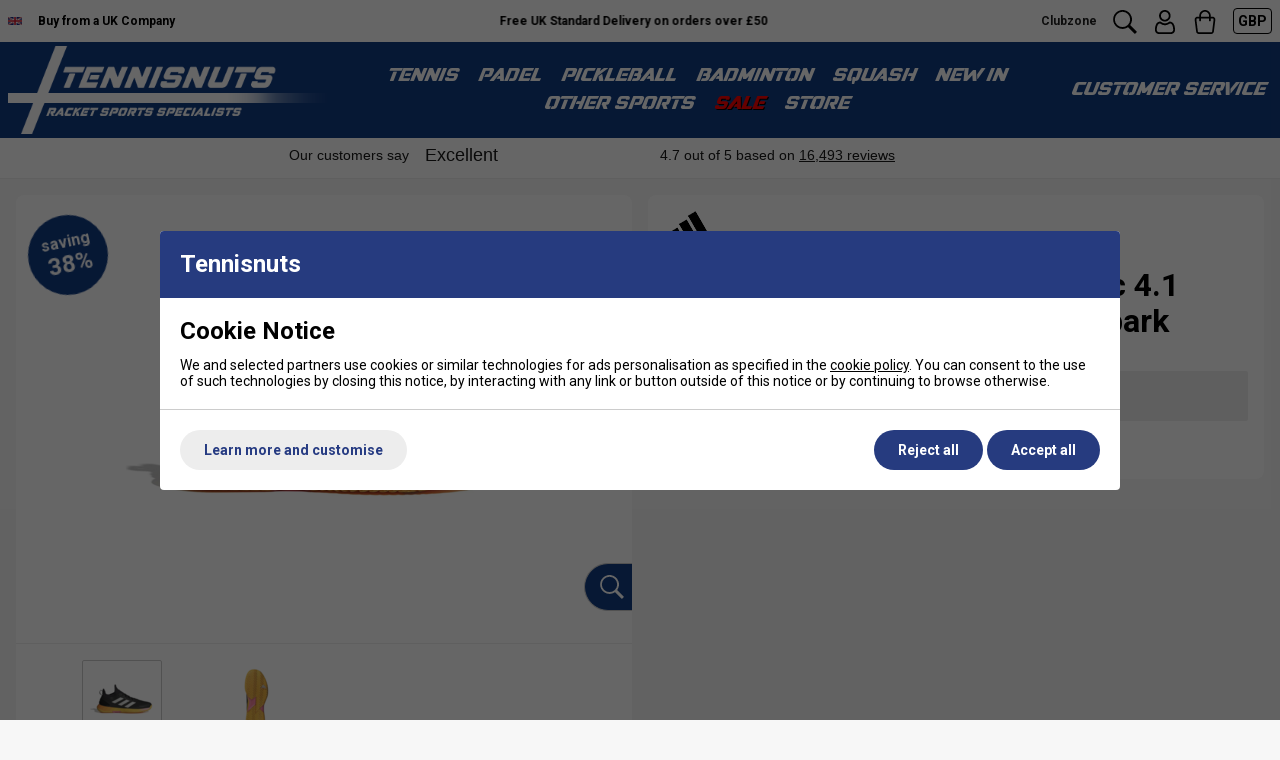

--- FILE ---
content_type: text/css
request_url: https://www.tennisnuts.com/universal/ishop-plugins/ishop-cp/1.04/sass/output/ishop-cp.css?92
body_size: 2279
content:
.ishop-cp{font-family:-apple-system, BlinkMacSystemFont, San Francisco, Segoe UI, Roboto, Helvetica Neue, sans-serif;-webkit-font-smoothing:antialiased;-moz-osx-font-smoothing:grayscale;text-size-adjust:100%;text-rendering:optimizeLegibility}.ishop-cp button,.ishop-cp input,.ishop-cp optgroup,.ishop-cp select,.ishop-cp textarea{font-family:inherit}.ishop-cp-font-xs{font-size:12px}.ishop-cp-font-s{font-size:14px}.ishop-cp-font-m{font-size:18px}.ishop-cp-font-l{font-size:24px}.ishop-cp-font-xl{font-size:32px}@media all and (max-width: 767px){.device-s-ishop-cp-font-xs{font-size:12px}.device-s-ishop-cp-font-s{font-size:14px}.device-s-ishop-cp-font-m{font-size:18px}.device-s-ishop-cp-font-l{font-size:24px}.device-s-ishop-cp-font-xl{font-size:32px}}@media all and (min-width: 768px){.device-m-ishop-cp-font-xs{font-size:12px}.device-m-ishop-cp-font-s{font-size:14px}.device-m-ishop-cp-font-m{font-size:18px}.device-m-ishop-cp-font-l{font-size:24px}.device-m-ishop-cp-font-xl{font-size:32px}}html.is-showing-ishop-cp{overflow:hidden}html.is-showing-ishop-cp-minimised{overflow:initial}.ishop-cp,.ishop-cp:before,.ishop-cp:after,.ishop-cp *,.ishop-cp *:before,.ishop-cp *:after{box-sizing:border-box}.ishop-cp-hidden{display:none !important}.ishop-cp a{color:inherit}.ishop-cp p{margin:12px 0 0 0}.ishop-cp-fluid{width:100%}@media all and (max-width: 767px){.device-s-ishop-cp-hidden{display:none !important}.device-s-ishop-cp-fluid{width:100%}}@media all and (min-width: 768px){.device-m-ishop-cp-hidden{display:none !important}.device-m-ishop-cp-fluid{width:100%}}.ishop-cp-padding-xs{padding:4px}.ishop-cp-padding-s{padding:8px}.ishop-cp-padding-m{padding:20px}.ishop-cp-padding-l{padding:32px}.ishop-cp-padding-xl{padding:64px}.ishop-cp-spacing-xs{height:4px}.ishop-cp-spacing-s{height:8px}.ishop-cp-spacing-m{height:20px}.ishop-cp-spacing-l{height:32px}.ishop-cp-spacing-xl{height:64px}.ishop-cp-left{text-align:left}.ishop-cp-center{text-align:center}.ishop-cp-right{text-align:right}.ishop-cp-float-left{float:left}.ishop-cp-float-right{float:right}.ishop-cp-float-none{float:none}@media all and (max-width: 767px){.device-s-ishop-cp-left{text-align:left}.device-s-ishop-cp-center{text-align:center}.device-s-ishop-cp-right{text-align:right}.device-s-ishop-cp-float-left{float:left}.device-s-ishop-cp-float-right{float:right}.device-s-ishop-cp-float-none{float:none}}@media all and (min-width: 768px){.device-m-ishop-cp-left{text-align:left}.device-m-ishop-cp-center{text-align:center}.device-m-ishop-cp-right{text-align:right}.device-m-ishop-cp-float-left{float:left}.device-m-ishop-cp-float-right{float:right}.device-m-ishop-cp-float-none{float:none}}.ishop-cp-cols{display:flex;margin:0 -8px}.ishop-cp-cols>*{flex-grow:1;flex-basis:0;padding:0 8px}@media all and (max-width: 767px){.device-s-ishop-cp-cols{display:flex;margin:0 -8px}.device-s-ishop-cp-cols>*{flex-grow:1;flex-basis:0;padding:0 8px}}@media all and (min-width: 768px){.device-l-ishop-cp-cols{display:flex;margin:0 -8px}.device-l-ishop-cp-cols>*{flex-grow:1;flex-basis:0;padding:0 8px}}html.is-showing-ishop-cp .ishop-cp{display:block}.ishop-cp{z-index:99999998;position:fixed;left:0;top:0;right:0;bottom:0;padding:20px;display:none}.ishop-cp-minimise{top:initial;bottom:0;padding:0;box-shadow:0px 0px 10px 0px rgba(0,0,0,0.35);-webkit-box-shadow:0px 0px 10px 0px rgba(0,0,0,0.35);-moz-box-shadow:0px 0px 10px 0px rgba(0,0,0,0.35)}.ishop-cp-minimise .ishop-cp-mask{display:none}.ishop-cp-minimise .ishop-cp-pop{width:100%;max-width:100%}.ishop-cp-minimise .ishop-cp-pop-page{border-radius:0}.ishop-cp-mask{z-index:2;position:fixed;left:0;top:0;right:0;bottom:0;background:#666;background:rgba(0,0,0,0.6)}.ishop-cp-button-pill{padding:12px;border-radius:24px;border:none;background:#ededed;color:#666;font-size:14px;font-weight:600;text-decoration:none;cursor:pointer}.ishop-cp-button-pill:hover{opacity:0.8}.ishop-cp-button-pill.ishop-cp-button-grey{background:#ededed;color:#666}.ishop-cp-button-pill.ishop-cp-button-blue{background:#0e7acf;color:#fff}.ishop-cp-button-pill.ishop-cp-button-green{background:#26c392;color:#fff}@media all and (min-width: 768px){.ishop-cp-button-pill{padding:12px 24px}}.ishop-cp-button-outlined{padding:8px 16px;border-radius:4px;border:1px solid #ccc;background:transparent;color:#a0a0a0;font-size:14px;font-weight:600;text-decoration:none;cursor:pointer}.ishop-cp-button-outlined.ishop-cp-button-grey{border-color:#ccc;color:#a0a0a0}.ishop-cp-button-outlined.ishop-cp-button-blue{border-color:#0e7acf;color:#0e7acf}.ishop-cp-button-outlined.ishop-cp-button-green{border-color:#26c392;color:#26c392}.ishop-cp-pop{z-index:3;display:flex;align-items:center;position:relative;width:100%;max-width:960px;height:100%;margin:0 auto;overflow:hidden}.ishop-cp-pop-page{display:flex;flex-direction:column;width:100%;max-height:100%;border-radius:4px;background:#fff;overflow:hidden}.ishop-cp-pop-header{padding:20px;background:#1CC691;color:#fff;font-size:18px;font-weight:600}.ishop-cp-shop-logo{max-width:180px}.ishop-cp-pop-footer{border-top:1px solid #ccc}.ishop-cp-pop-content{max-height:100%;overflow:auto}.ishop-cp-pop-top-buttons{border-top:1px solid #ccc;border-bottom:1px solid #ccc}.ishop-cp-pop-category .ishop-cp-pop-category-basic{display:flex;margin:0 -8px}.ishop-cp-pop-category .ishop-cp-pop-category-basic>*{padding:0 8px}.ishop-cp-pop-category .ishop-cp-pop-category-name{align-self:center;flex:1 1}.ishop-cp-pop-category .ishop-cp-pop-category-details-toggle{align-self:center;text-decoration:underline;cursor:pointer}.ishop-cp-pop-category .ishop-cp-pop-category-selection{align-self:center}.ishop-cp-pop-category-details-toggle-hide{display:none}.ishop-cp-pop-category-details{display:none}.ishop-cp-pop-category-expanded .ishop-cp-pop-category-details-toggle-show{display:none}.ishop-cp-pop-category-expanded .ishop-cp-pop-category-details-toggle-hide{display:block}.ishop-cp-pop-category-expanded .ishop-cp-pop-category-details{display:block}.ishop-cp-checkbox-slider{position:relative}.ishop-cp-checkbox-slider input{position:absolute;right:200%;bottom:200%;visibility:hidden}.ishop-cp-checkbox-slider label{transition:background 0.2s 0.01s;position:relative;display:block;width:60px;height:28px;border-radius:24px;cursor:pointer}.ishop-cp-checkbox-slider label:before{content:'';transition:left 0.6s 0.01s;position:absolute;left:4px;top:4px;display:block;width:20px;height:20px;border-radius:50%;background:#fff no-repeat center center;background-size:50% 50%;line-height:1;text-align:center}.ishop-cp-checkbox-slider input+label{background:#ccc}.ishop-cp-checkbox-slider input+label:before{left:4px;background-image:url("[data-uri]")}.ishop-cp-checkbox-slider input:checked+label{background:#26c392}.ishop-cp-checkbox-slider input:checked+label:before{left:36px;background-image:url("[data-uri]")}.ishop-cp-checkbox-slider input:disabled+label{opacity:0.4}.ishop-cp-divider{border-bottom:1px solid #ededed}.ishop-cp-divider-dashed{border-bottom:1px dashed #ededed}
